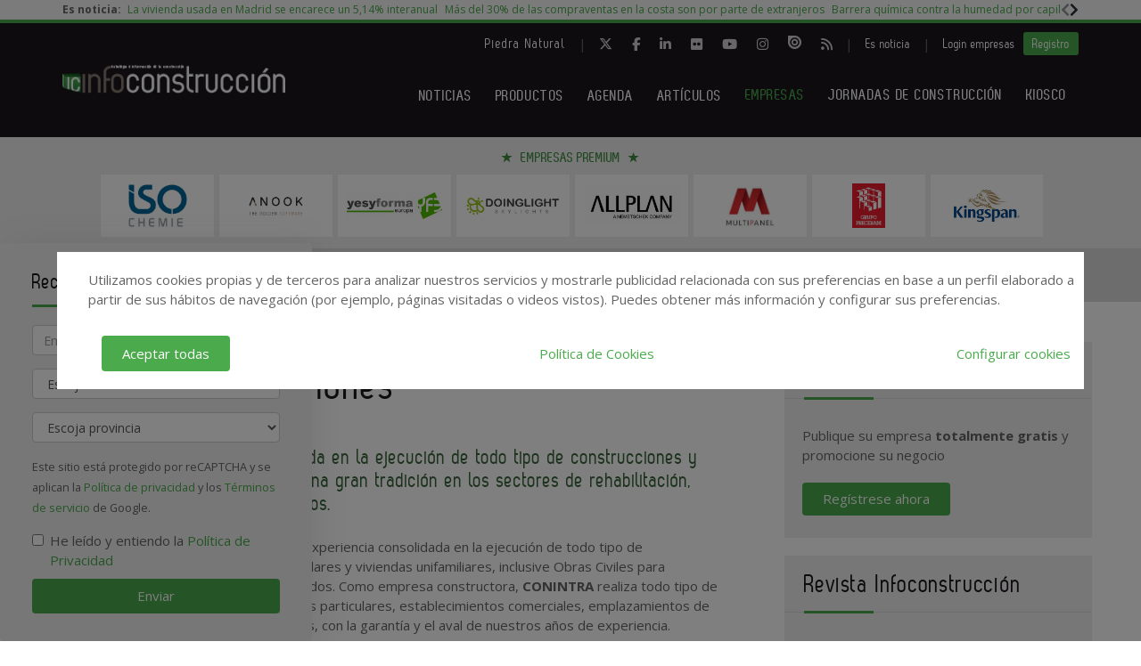

--- FILE ---
content_type: text/html; charset=utf-8
request_url: https://www.google.com/recaptcha/api2/anchor?ar=1&k=6LdyxpYaAAAAAIttzrX9U3gpbapGQoN9XR4S66o0&co=aHR0cHM6Ly93d3cuaW5mb2NvbnN0cnVjY2lvbi5lczo0NDM.&hl=en&v=PoyoqOPhxBO7pBk68S4YbpHZ&size=invisible&anchor-ms=20000&execute-ms=30000&cb=buh99jike7eh
body_size: 48443
content:
<!DOCTYPE HTML><html dir="ltr" lang="en"><head><meta http-equiv="Content-Type" content="text/html; charset=UTF-8">
<meta http-equiv="X-UA-Compatible" content="IE=edge">
<title>reCAPTCHA</title>
<style type="text/css">
/* cyrillic-ext */
@font-face {
  font-family: 'Roboto';
  font-style: normal;
  font-weight: 400;
  font-stretch: 100%;
  src: url(//fonts.gstatic.com/s/roboto/v48/KFO7CnqEu92Fr1ME7kSn66aGLdTylUAMa3GUBHMdazTgWw.woff2) format('woff2');
  unicode-range: U+0460-052F, U+1C80-1C8A, U+20B4, U+2DE0-2DFF, U+A640-A69F, U+FE2E-FE2F;
}
/* cyrillic */
@font-face {
  font-family: 'Roboto';
  font-style: normal;
  font-weight: 400;
  font-stretch: 100%;
  src: url(//fonts.gstatic.com/s/roboto/v48/KFO7CnqEu92Fr1ME7kSn66aGLdTylUAMa3iUBHMdazTgWw.woff2) format('woff2');
  unicode-range: U+0301, U+0400-045F, U+0490-0491, U+04B0-04B1, U+2116;
}
/* greek-ext */
@font-face {
  font-family: 'Roboto';
  font-style: normal;
  font-weight: 400;
  font-stretch: 100%;
  src: url(//fonts.gstatic.com/s/roboto/v48/KFO7CnqEu92Fr1ME7kSn66aGLdTylUAMa3CUBHMdazTgWw.woff2) format('woff2');
  unicode-range: U+1F00-1FFF;
}
/* greek */
@font-face {
  font-family: 'Roboto';
  font-style: normal;
  font-weight: 400;
  font-stretch: 100%;
  src: url(//fonts.gstatic.com/s/roboto/v48/KFO7CnqEu92Fr1ME7kSn66aGLdTylUAMa3-UBHMdazTgWw.woff2) format('woff2');
  unicode-range: U+0370-0377, U+037A-037F, U+0384-038A, U+038C, U+038E-03A1, U+03A3-03FF;
}
/* math */
@font-face {
  font-family: 'Roboto';
  font-style: normal;
  font-weight: 400;
  font-stretch: 100%;
  src: url(//fonts.gstatic.com/s/roboto/v48/KFO7CnqEu92Fr1ME7kSn66aGLdTylUAMawCUBHMdazTgWw.woff2) format('woff2');
  unicode-range: U+0302-0303, U+0305, U+0307-0308, U+0310, U+0312, U+0315, U+031A, U+0326-0327, U+032C, U+032F-0330, U+0332-0333, U+0338, U+033A, U+0346, U+034D, U+0391-03A1, U+03A3-03A9, U+03B1-03C9, U+03D1, U+03D5-03D6, U+03F0-03F1, U+03F4-03F5, U+2016-2017, U+2034-2038, U+203C, U+2040, U+2043, U+2047, U+2050, U+2057, U+205F, U+2070-2071, U+2074-208E, U+2090-209C, U+20D0-20DC, U+20E1, U+20E5-20EF, U+2100-2112, U+2114-2115, U+2117-2121, U+2123-214F, U+2190, U+2192, U+2194-21AE, U+21B0-21E5, U+21F1-21F2, U+21F4-2211, U+2213-2214, U+2216-22FF, U+2308-230B, U+2310, U+2319, U+231C-2321, U+2336-237A, U+237C, U+2395, U+239B-23B7, U+23D0, U+23DC-23E1, U+2474-2475, U+25AF, U+25B3, U+25B7, U+25BD, U+25C1, U+25CA, U+25CC, U+25FB, U+266D-266F, U+27C0-27FF, U+2900-2AFF, U+2B0E-2B11, U+2B30-2B4C, U+2BFE, U+3030, U+FF5B, U+FF5D, U+1D400-1D7FF, U+1EE00-1EEFF;
}
/* symbols */
@font-face {
  font-family: 'Roboto';
  font-style: normal;
  font-weight: 400;
  font-stretch: 100%;
  src: url(//fonts.gstatic.com/s/roboto/v48/KFO7CnqEu92Fr1ME7kSn66aGLdTylUAMaxKUBHMdazTgWw.woff2) format('woff2');
  unicode-range: U+0001-000C, U+000E-001F, U+007F-009F, U+20DD-20E0, U+20E2-20E4, U+2150-218F, U+2190, U+2192, U+2194-2199, U+21AF, U+21E6-21F0, U+21F3, U+2218-2219, U+2299, U+22C4-22C6, U+2300-243F, U+2440-244A, U+2460-24FF, U+25A0-27BF, U+2800-28FF, U+2921-2922, U+2981, U+29BF, U+29EB, U+2B00-2BFF, U+4DC0-4DFF, U+FFF9-FFFB, U+10140-1018E, U+10190-1019C, U+101A0, U+101D0-101FD, U+102E0-102FB, U+10E60-10E7E, U+1D2C0-1D2D3, U+1D2E0-1D37F, U+1F000-1F0FF, U+1F100-1F1AD, U+1F1E6-1F1FF, U+1F30D-1F30F, U+1F315, U+1F31C, U+1F31E, U+1F320-1F32C, U+1F336, U+1F378, U+1F37D, U+1F382, U+1F393-1F39F, U+1F3A7-1F3A8, U+1F3AC-1F3AF, U+1F3C2, U+1F3C4-1F3C6, U+1F3CA-1F3CE, U+1F3D4-1F3E0, U+1F3ED, U+1F3F1-1F3F3, U+1F3F5-1F3F7, U+1F408, U+1F415, U+1F41F, U+1F426, U+1F43F, U+1F441-1F442, U+1F444, U+1F446-1F449, U+1F44C-1F44E, U+1F453, U+1F46A, U+1F47D, U+1F4A3, U+1F4B0, U+1F4B3, U+1F4B9, U+1F4BB, U+1F4BF, U+1F4C8-1F4CB, U+1F4D6, U+1F4DA, U+1F4DF, U+1F4E3-1F4E6, U+1F4EA-1F4ED, U+1F4F7, U+1F4F9-1F4FB, U+1F4FD-1F4FE, U+1F503, U+1F507-1F50B, U+1F50D, U+1F512-1F513, U+1F53E-1F54A, U+1F54F-1F5FA, U+1F610, U+1F650-1F67F, U+1F687, U+1F68D, U+1F691, U+1F694, U+1F698, U+1F6AD, U+1F6B2, U+1F6B9-1F6BA, U+1F6BC, U+1F6C6-1F6CF, U+1F6D3-1F6D7, U+1F6E0-1F6EA, U+1F6F0-1F6F3, U+1F6F7-1F6FC, U+1F700-1F7FF, U+1F800-1F80B, U+1F810-1F847, U+1F850-1F859, U+1F860-1F887, U+1F890-1F8AD, U+1F8B0-1F8BB, U+1F8C0-1F8C1, U+1F900-1F90B, U+1F93B, U+1F946, U+1F984, U+1F996, U+1F9E9, U+1FA00-1FA6F, U+1FA70-1FA7C, U+1FA80-1FA89, U+1FA8F-1FAC6, U+1FACE-1FADC, U+1FADF-1FAE9, U+1FAF0-1FAF8, U+1FB00-1FBFF;
}
/* vietnamese */
@font-face {
  font-family: 'Roboto';
  font-style: normal;
  font-weight: 400;
  font-stretch: 100%;
  src: url(//fonts.gstatic.com/s/roboto/v48/KFO7CnqEu92Fr1ME7kSn66aGLdTylUAMa3OUBHMdazTgWw.woff2) format('woff2');
  unicode-range: U+0102-0103, U+0110-0111, U+0128-0129, U+0168-0169, U+01A0-01A1, U+01AF-01B0, U+0300-0301, U+0303-0304, U+0308-0309, U+0323, U+0329, U+1EA0-1EF9, U+20AB;
}
/* latin-ext */
@font-face {
  font-family: 'Roboto';
  font-style: normal;
  font-weight: 400;
  font-stretch: 100%;
  src: url(//fonts.gstatic.com/s/roboto/v48/KFO7CnqEu92Fr1ME7kSn66aGLdTylUAMa3KUBHMdazTgWw.woff2) format('woff2');
  unicode-range: U+0100-02BA, U+02BD-02C5, U+02C7-02CC, U+02CE-02D7, U+02DD-02FF, U+0304, U+0308, U+0329, U+1D00-1DBF, U+1E00-1E9F, U+1EF2-1EFF, U+2020, U+20A0-20AB, U+20AD-20C0, U+2113, U+2C60-2C7F, U+A720-A7FF;
}
/* latin */
@font-face {
  font-family: 'Roboto';
  font-style: normal;
  font-weight: 400;
  font-stretch: 100%;
  src: url(//fonts.gstatic.com/s/roboto/v48/KFO7CnqEu92Fr1ME7kSn66aGLdTylUAMa3yUBHMdazQ.woff2) format('woff2');
  unicode-range: U+0000-00FF, U+0131, U+0152-0153, U+02BB-02BC, U+02C6, U+02DA, U+02DC, U+0304, U+0308, U+0329, U+2000-206F, U+20AC, U+2122, U+2191, U+2193, U+2212, U+2215, U+FEFF, U+FFFD;
}
/* cyrillic-ext */
@font-face {
  font-family: 'Roboto';
  font-style: normal;
  font-weight: 500;
  font-stretch: 100%;
  src: url(//fonts.gstatic.com/s/roboto/v48/KFO7CnqEu92Fr1ME7kSn66aGLdTylUAMa3GUBHMdazTgWw.woff2) format('woff2');
  unicode-range: U+0460-052F, U+1C80-1C8A, U+20B4, U+2DE0-2DFF, U+A640-A69F, U+FE2E-FE2F;
}
/* cyrillic */
@font-face {
  font-family: 'Roboto';
  font-style: normal;
  font-weight: 500;
  font-stretch: 100%;
  src: url(//fonts.gstatic.com/s/roboto/v48/KFO7CnqEu92Fr1ME7kSn66aGLdTylUAMa3iUBHMdazTgWw.woff2) format('woff2');
  unicode-range: U+0301, U+0400-045F, U+0490-0491, U+04B0-04B1, U+2116;
}
/* greek-ext */
@font-face {
  font-family: 'Roboto';
  font-style: normal;
  font-weight: 500;
  font-stretch: 100%;
  src: url(//fonts.gstatic.com/s/roboto/v48/KFO7CnqEu92Fr1ME7kSn66aGLdTylUAMa3CUBHMdazTgWw.woff2) format('woff2');
  unicode-range: U+1F00-1FFF;
}
/* greek */
@font-face {
  font-family: 'Roboto';
  font-style: normal;
  font-weight: 500;
  font-stretch: 100%;
  src: url(//fonts.gstatic.com/s/roboto/v48/KFO7CnqEu92Fr1ME7kSn66aGLdTylUAMa3-UBHMdazTgWw.woff2) format('woff2');
  unicode-range: U+0370-0377, U+037A-037F, U+0384-038A, U+038C, U+038E-03A1, U+03A3-03FF;
}
/* math */
@font-face {
  font-family: 'Roboto';
  font-style: normal;
  font-weight: 500;
  font-stretch: 100%;
  src: url(//fonts.gstatic.com/s/roboto/v48/KFO7CnqEu92Fr1ME7kSn66aGLdTylUAMawCUBHMdazTgWw.woff2) format('woff2');
  unicode-range: U+0302-0303, U+0305, U+0307-0308, U+0310, U+0312, U+0315, U+031A, U+0326-0327, U+032C, U+032F-0330, U+0332-0333, U+0338, U+033A, U+0346, U+034D, U+0391-03A1, U+03A3-03A9, U+03B1-03C9, U+03D1, U+03D5-03D6, U+03F0-03F1, U+03F4-03F5, U+2016-2017, U+2034-2038, U+203C, U+2040, U+2043, U+2047, U+2050, U+2057, U+205F, U+2070-2071, U+2074-208E, U+2090-209C, U+20D0-20DC, U+20E1, U+20E5-20EF, U+2100-2112, U+2114-2115, U+2117-2121, U+2123-214F, U+2190, U+2192, U+2194-21AE, U+21B0-21E5, U+21F1-21F2, U+21F4-2211, U+2213-2214, U+2216-22FF, U+2308-230B, U+2310, U+2319, U+231C-2321, U+2336-237A, U+237C, U+2395, U+239B-23B7, U+23D0, U+23DC-23E1, U+2474-2475, U+25AF, U+25B3, U+25B7, U+25BD, U+25C1, U+25CA, U+25CC, U+25FB, U+266D-266F, U+27C0-27FF, U+2900-2AFF, U+2B0E-2B11, U+2B30-2B4C, U+2BFE, U+3030, U+FF5B, U+FF5D, U+1D400-1D7FF, U+1EE00-1EEFF;
}
/* symbols */
@font-face {
  font-family: 'Roboto';
  font-style: normal;
  font-weight: 500;
  font-stretch: 100%;
  src: url(//fonts.gstatic.com/s/roboto/v48/KFO7CnqEu92Fr1ME7kSn66aGLdTylUAMaxKUBHMdazTgWw.woff2) format('woff2');
  unicode-range: U+0001-000C, U+000E-001F, U+007F-009F, U+20DD-20E0, U+20E2-20E4, U+2150-218F, U+2190, U+2192, U+2194-2199, U+21AF, U+21E6-21F0, U+21F3, U+2218-2219, U+2299, U+22C4-22C6, U+2300-243F, U+2440-244A, U+2460-24FF, U+25A0-27BF, U+2800-28FF, U+2921-2922, U+2981, U+29BF, U+29EB, U+2B00-2BFF, U+4DC0-4DFF, U+FFF9-FFFB, U+10140-1018E, U+10190-1019C, U+101A0, U+101D0-101FD, U+102E0-102FB, U+10E60-10E7E, U+1D2C0-1D2D3, U+1D2E0-1D37F, U+1F000-1F0FF, U+1F100-1F1AD, U+1F1E6-1F1FF, U+1F30D-1F30F, U+1F315, U+1F31C, U+1F31E, U+1F320-1F32C, U+1F336, U+1F378, U+1F37D, U+1F382, U+1F393-1F39F, U+1F3A7-1F3A8, U+1F3AC-1F3AF, U+1F3C2, U+1F3C4-1F3C6, U+1F3CA-1F3CE, U+1F3D4-1F3E0, U+1F3ED, U+1F3F1-1F3F3, U+1F3F5-1F3F7, U+1F408, U+1F415, U+1F41F, U+1F426, U+1F43F, U+1F441-1F442, U+1F444, U+1F446-1F449, U+1F44C-1F44E, U+1F453, U+1F46A, U+1F47D, U+1F4A3, U+1F4B0, U+1F4B3, U+1F4B9, U+1F4BB, U+1F4BF, U+1F4C8-1F4CB, U+1F4D6, U+1F4DA, U+1F4DF, U+1F4E3-1F4E6, U+1F4EA-1F4ED, U+1F4F7, U+1F4F9-1F4FB, U+1F4FD-1F4FE, U+1F503, U+1F507-1F50B, U+1F50D, U+1F512-1F513, U+1F53E-1F54A, U+1F54F-1F5FA, U+1F610, U+1F650-1F67F, U+1F687, U+1F68D, U+1F691, U+1F694, U+1F698, U+1F6AD, U+1F6B2, U+1F6B9-1F6BA, U+1F6BC, U+1F6C6-1F6CF, U+1F6D3-1F6D7, U+1F6E0-1F6EA, U+1F6F0-1F6F3, U+1F6F7-1F6FC, U+1F700-1F7FF, U+1F800-1F80B, U+1F810-1F847, U+1F850-1F859, U+1F860-1F887, U+1F890-1F8AD, U+1F8B0-1F8BB, U+1F8C0-1F8C1, U+1F900-1F90B, U+1F93B, U+1F946, U+1F984, U+1F996, U+1F9E9, U+1FA00-1FA6F, U+1FA70-1FA7C, U+1FA80-1FA89, U+1FA8F-1FAC6, U+1FACE-1FADC, U+1FADF-1FAE9, U+1FAF0-1FAF8, U+1FB00-1FBFF;
}
/* vietnamese */
@font-face {
  font-family: 'Roboto';
  font-style: normal;
  font-weight: 500;
  font-stretch: 100%;
  src: url(//fonts.gstatic.com/s/roboto/v48/KFO7CnqEu92Fr1ME7kSn66aGLdTylUAMa3OUBHMdazTgWw.woff2) format('woff2');
  unicode-range: U+0102-0103, U+0110-0111, U+0128-0129, U+0168-0169, U+01A0-01A1, U+01AF-01B0, U+0300-0301, U+0303-0304, U+0308-0309, U+0323, U+0329, U+1EA0-1EF9, U+20AB;
}
/* latin-ext */
@font-face {
  font-family: 'Roboto';
  font-style: normal;
  font-weight: 500;
  font-stretch: 100%;
  src: url(//fonts.gstatic.com/s/roboto/v48/KFO7CnqEu92Fr1ME7kSn66aGLdTylUAMa3KUBHMdazTgWw.woff2) format('woff2');
  unicode-range: U+0100-02BA, U+02BD-02C5, U+02C7-02CC, U+02CE-02D7, U+02DD-02FF, U+0304, U+0308, U+0329, U+1D00-1DBF, U+1E00-1E9F, U+1EF2-1EFF, U+2020, U+20A0-20AB, U+20AD-20C0, U+2113, U+2C60-2C7F, U+A720-A7FF;
}
/* latin */
@font-face {
  font-family: 'Roboto';
  font-style: normal;
  font-weight: 500;
  font-stretch: 100%;
  src: url(//fonts.gstatic.com/s/roboto/v48/KFO7CnqEu92Fr1ME7kSn66aGLdTylUAMa3yUBHMdazQ.woff2) format('woff2');
  unicode-range: U+0000-00FF, U+0131, U+0152-0153, U+02BB-02BC, U+02C6, U+02DA, U+02DC, U+0304, U+0308, U+0329, U+2000-206F, U+20AC, U+2122, U+2191, U+2193, U+2212, U+2215, U+FEFF, U+FFFD;
}
/* cyrillic-ext */
@font-face {
  font-family: 'Roboto';
  font-style: normal;
  font-weight: 900;
  font-stretch: 100%;
  src: url(//fonts.gstatic.com/s/roboto/v48/KFO7CnqEu92Fr1ME7kSn66aGLdTylUAMa3GUBHMdazTgWw.woff2) format('woff2');
  unicode-range: U+0460-052F, U+1C80-1C8A, U+20B4, U+2DE0-2DFF, U+A640-A69F, U+FE2E-FE2F;
}
/* cyrillic */
@font-face {
  font-family: 'Roboto';
  font-style: normal;
  font-weight: 900;
  font-stretch: 100%;
  src: url(//fonts.gstatic.com/s/roboto/v48/KFO7CnqEu92Fr1ME7kSn66aGLdTylUAMa3iUBHMdazTgWw.woff2) format('woff2');
  unicode-range: U+0301, U+0400-045F, U+0490-0491, U+04B0-04B1, U+2116;
}
/* greek-ext */
@font-face {
  font-family: 'Roboto';
  font-style: normal;
  font-weight: 900;
  font-stretch: 100%;
  src: url(//fonts.gstatic.com/s/roboto/v48/KFO7CnqEu92Fr1ME7kSn66aGLdTylUAMa3CUBHMdazTgWw.woff2) format('woff2');
  unicode-range: U+1F00-1FFF;
}
/* greek */
@font-face {
  font-family: 'Roboto';
  font-style: normal;
  font-weight: 900;
  font-stretch: 100%;
  src: url(//fonts.gstatic.com/s/roboto/v48/KFO7CnqEu92Fr1ME7kSn66aGLdTylUAMa3-UBHMdazTgWw.woff2) format('woff2');
  unicode-range: U+0370-0377, U+037A-037F, U+0384-038A, U+038C, U+038E-03A1, U+03A3-03FF;
}
/* math */
@font-face {
  font-family: 'Roboto';
  font-style: normal;
  font-weight: 900;
  font-stretch: 100%;
  src: url(//fonts.gstatic.com/s/roboto/v48/KFO7CnqEu92Fr1ME7kSn66aGLdTylUAMawCUBHMdazTgWw.woff2) format('woff2');
  unicode-range: U+0302-0303, U+0305, U+0307-0308, U+0310, U+0312, U+0315, U+031A, U+0326-0327, U+032C, U+032F-0330, U+0332-0333, U+0338, U+033A, U+0346, U+034D, U+0391-03A1, U+03A3-03A9, U+03B1-03C9, U+03D1, U+03D5-03D6, U+03F0-03F1, U+03F4-03F5, U+2016-2017, U+2034-2038, U+203C, U+2040, U+2043, U+2047, U+2050, U+2057, U+205F, U+2070-2071, U+2074-208E, U+2090-209C, U+20D0-20DC, U+20E1, U+20E5-20EF, U+2100-2112, U+2114-2115, U+2117-2121, U+2123-214F, U+2190, U+2192, U+2194-21AE, U+21B0-21E5, U+21F1-21F2, U+21F4-2211, U+2213-2214, U+2216-22FF, U+2308-230B, U+2310, U+2319, U+231C-2321, U+2336-237A, U+237C, U+2395, U+239B-23B7, U+23D0, U+23DC-23E1, U+2474-2475, U+25AF, U+25B3, U+25B7, U+25BD, U+25C1, U+25CA, U+25CC, U+25FB, U+266D-266F, U+27C0-27FF, U+2900-2AFF, U+2B0E-2B11, U+2B30-2B4C, U+2BFE, U+3030, U+FF5B, U+FF5D, U+1D400-1D7FF, U+1EE00-1EEFF;
}
/* symbols */
@font-face {
  font-family: 'Roboto';
  font-style: normal;
  font-weight: 900;
  font-stretch: 100%;
  src: url(//fonts.gstatic.com/s/roboto/v48/KFO7CnqEu92Fr1ME7kSn66aGLdTylUAMaxKUBHMdazTgWw.woff2) format('woff2');
  unicode-range: U+0001-000C, U+000E-001F, U+007F-009F, U+20DD-20E0, U+20E2-20E4, U+2150-218F, U+2190, U+2192, U+2194-2199, U+21AF, U+21E6-21F0, U+21F3, U+2218-2219, U+2299, U+22C4-22C6, U+2300-243F, U+2440-244A, U+2460-24FF, U+25A0-27BF, U+2800-28FF, U+2921-2922, U+2981, U+29BF, U+29EB, U+2B00-2BFF, U+4DC0-4DFF, U+FFF9-FFFB, U+10140-1018E, U+10190-1019C, U+101A0, U+101D0-101FD, U+102E0-102FB, U+10E60-10E7E, U+1D2C0-1D2D3, U+1D2E0-1D37F, U+1F000-1F0FF, U+1F100-1F1AD, U+1F1E6-1F1FF, U+1F30D-1F30F, U+1F315, U+1F31C, U+1F31E, U+1F320-1F32C, U+1F336, U+1F378, U+1F37D, U+1F382, U+1F393-1F39F, U+1F3A7-1F3A8, U+1F3AC-1F3AF, U+1F3C2, U+1F3C4-1F3C6, U+1F3CA-1F3CE, U+1F3D4-1F3E0, U+1F3ED, U+1F3F1-1F3F3, U+1F3F5-1F3F7, U+1F408, U+1F415, U+1F41F, U+1F426, U+1F43F, U+1F441-1F442, U+1F444, U+1F446-1F449, U+1F44C-1F44E, U+1F453, U+1F46A, U+1F47D, U+1F4A3, U+1F4B0, U+1F4B3, U+1F4B9, U+1F4BB, U+1F4BF, U+1F4C8-1F4CB, U+1F4D6, U+1F4DA, U+1F4DF, U+1F4E3-1F4E6, U+1F4EA-1F4ED, U+1F4F7, U+1F4F9-1F4FB, U+1F4FD-1F4FE, U+1F503, U+1F507-1F50B, U+1F50D, U+1F512-1F513, U+1F53E-1F54A, U+1F54F-1F5FA, U+1F610, U+1F650-1F67F, U+1F687, U+1F68D, U+1F691, U+1F694, U+1F698, U+1F6AD, U+1F6B2, U+1F6B9-1F6BA, U+1F6BC, U+1F6C6-1F6CF, U+1F6D3-1F6D7, U+1F6E0-1F6EA, U+1F6F0-1F6F3, U+1F6F7-1F6FC, U+1F700-1F7FF, U+1F800-1F80B, U+1F810-1F847, U+1F850-1F859, U+1F860-1F887, U+1F890-1F8AD, U+1F8B0-1F8BB, U+1F8C0-1F8C1, U+1F900-1F90B, U+1F93B, U+1F946, U+1F984, U+1F996, U+1F9E9, U+1FA00-1FA6F, U+1FA70-1FA7C, U+1FA80-1FA89, U+1FA8F-1FAC6, U+1FACE-1FADC, U+1FADF-1FAE9, U+1FAF0-1FAF8, U+1FB00-1FBFF;
}
/* vietnamese */
@font-face {
  font-family: 'Roboto';
  font-style: normal;
  font-weight: 900;
  font-stretch: 100%;
  src: url(//fonts.gstatic.com/s/roboto/v48/KFO7CnqEu92Fr1ME7kSn66aGLdTylUAMa3OUBHMdazTgWw.woff2) format('woff2');
  unicode-range: U+0102-0103, U+0110-0111, U+0128-0129, U+0168-0169, U+01A0-01A1, U+01AF-01B0, U+0300-0301, U+0303-0304, U+0308-0309, U+0323, U+0329, U+1EA0-1EF9, U+20AB;
}
/* latin-ext */
@font-face {
  font-family: 'Roboto';
  font-style: normal;
  font-weight: 900;
  font-stretch: 100%;
  src: url(//fonts.gstatic.com/s/roboto/v48/KFO7CnqEu92Fr1ME7kSn66aGLdTylUAMa3KUBHMdazTgWw.woff2) format('woff2');
  unicode-range: U+0100-02BA, U+02BD-02C5, U+02C7-02CC, U+02CE-02D7, U+02DD-02FF, U+0304, U+0308, U+0329, U+1D00-1DBF, U+1E00-1E9F, U+1EF2-1EFF, U+2020, U+20A0-20AB, U+20AD-20C0, U+2113, U+2C60-2C7F, U+A720-A7FF;
}
/* latin */
@font-face {
  font-family: 'Roboto';
  font-style: normal;
  font-weight: 900;
  font-stretch: 100%;
  src: url(//fonts.gstatic.com/s/roboto/v48/KFO7CnqEu92Fr1ME7kSn66aGLdTylUAMa3yUBHMdazQ.woff2) format('woff2');
  unicode-range: U+0000-00FF, U+0131, U+0152-0153, U+02BB-02BC, U+02C6, U+02DA, U+02DC, U+0304, U+0308, U+0329, U+2000-206F, U+20AC, U+2122, U+2191, U+2193, U+2212, U+2215, U+FEFF, U+FFFD;
}

</style>
<link rel="stylesheet" type="text/css" href="https://www.gstatic.com/recaptcha/releases/PoyoqOPhxBO7pBk68S4YbpHZ/styles__ltr.css">
<script nonce="UV5n8NFQZvXSUOX4SswVhw" type="text/javascript">window['__recaptcha_api'] = 'https://www.google.com/recaptcha/api2/';</script>
<script type="text/javascript" src="https://www.gstatic.com/recaptcha/releases/PoyoqOPhxBO7pBk68S4YbpHZ/recaptcha__en.js" nonce="UV5n8NFQZvXSUOX4SswVhw">
      
    </script></head>
<body><div id="rc-anchor-alert" class="rc-anchor-alert"></div>
<input type="hidden" id="recaptcha-token" value="[base64]">
<script type="text/javascript" nonce="UV5n8NFQZvXSUOX4SswVhw">
      recaptcha.anchor.Main.init("[\x22ainput\x22,[\x22bgdata\x22,\x22\x22,\[base64]/[base64]/bmV3IFpbdF0obVswXSk6Sz09Mj9uZXcgWlt0XShtWzBdLG1bMV0pOks9PTM/bmV3IFpbdF0obVswXSxtWzFdLG1bMl0pOks9PTQ/[base64]/[base64]/[base64]/[base64]/[base64]/[base64]/[base64]/[base64]/[base64]/[base64]/[base64]/[base64]/[base64]/[base64]\\u003d\\u003d\x22,\[base64]\x22,\x22wq7DnRPCqcKCGlXCqcOsE8Ovw5LCosOvw67DmMK2wo/ClER4wo8/L8KKw6YFwrldwrjCognDhcO0bi7CoMOla37DvcOKbXJbDsOIR8KcwqXCvMOlw7jDi14cJ0DDscKswoNewovDlmTCg8Kuw6PDn8OZwrM4w7DDisKKSRDDvRhQNRXDuiJWw4RBNm/DrSvCrcKQTyHDtMK7wqAHIRFJG8OYCMKXw43DmcK3wpfCpkU+YlLCgMOdD8KfwoZ6dWLCjcKSwqXDoxEXcAjDrMO3YsKdwp7Cnj9ewrtkwpDCoMOhfsOyw5/CiWPCrSEPw4vDrAxDwprDm8KvwrXCqsKeWsOVwpDCvlTCo3HCgXF0w7rDqmrCvcK0JmYMfcOuw4DDlhFzJRHDqMOgDMKUwoLDozTDsMOaH8OED1xhVcOXZ8OufCc/asOMIsK1wo/CmMKMwofDmRRIw5lzw7/DgsO2NsKPW8K4E8OeF8OuQ8Krw73DsknCkmPDlHB+KcKpw4LCg8O2woLDpcKgcsOzwqfDp0MKEirClh7DhQNHIcK2w4bDuSbDuWY8HcOrwrtvwrd4QinCjEUpQ8K6wqnCm8Ouw4tEa8KRPsK2w6x0wr8bwrHDgsK7wpMdTHPChcK4wpsrwqcCO8OsQMKhw5/DgR87Y8OlLcKyw7zDusOPVC9Jw53DnQzDqzvCjQNpGlMsIzLDn8O6PgoTwoXCpXnCm2jCicKCwprDmcKRYy/CnAHCsCNhbGXCuVLCljLCvMOmGxHDpcKkw5/Du2B7w6x1w7LCgi/[base64]/Cg8O/wpbDu8KAw7McQMKsKsOzAMOIbFQ0w6QrDi/CiMKow5gDw6QLfQBxwqPDpxrDv8Ovw514wpdnUsOMKsKLwoo5w4YTwoPDljfDhMKKPQZuwo3DojHCl3LChnvDnEzDujfCvcO9wqVhXMOTXU5xO8KAd8KmAjprNBrCgyLDksOMw5TCvRZKwrw9Y2Aww7I8wq5awprCrnzCmVpHw4MOcG/ChcKZw4vCn8OiOHZLfcKbIFM6wollQ8KPV8OIRMK4wrxIw5bDj8KNw7Bnw797fsKYw5bCtEXDrghow7bCv8O4NcKIwqdwAVzCpAHCvcKaDMOuKMKJMR/Cs20TD8Ktw4DClcKzwrtnw4nClcKHDMOXOl5NIsKAPgJTaEbCgsKRw74iwpLDpwHCs8KqZ8KGw5kwYMKzw6TCoMKSXBnDj0/DtsKMMsORw5TCmjHClBo+KMO2BcK+wrXDiWPDv8K3wonCnMK7wrMSWTbCvcO+MEQITMKRwpU9w7YAwp/[base64]/DqX3ClcO9TSjCscOVBW9yI8ONAcKHOcOPwqoLw7zCvxRYPsKXP8ODB8KKPcOHRnzCiEDCo0fDvcOKI8OyG8K5w6F9WsORcMOrwpgiwpgkK00XfcKeVG3Ck8Kiw77CucONw4LDq8K2G8OGWsKReMOxPMKRwr5SwqzDiSPCsHgqUSrCpsOVem/[base64]/Cl1pgw4PDizjDkg8iFAjDkMKLwrDCksK7wr8iwq/DlxTDlsOdw7DCsT/CkRrCrcOzcRNqOMOjwpRDw7vDhk1Uwo5xwrZuO8Osw4EbdA3Ci8K6wqxhwo4wa8OtAMKFwrFnwoEaw7N8w6TCuBjDk8Oka0jDkhJ6w5jDsMOpw5x4LDzDpsK5w4lZwrhIajjCs21yw63Ct3wswrwaw77CkinDtcKCcRcLwqUawo8QfcOmw7l3w7TDnMKAIB8UcWw/agMoNh/DoMO+DHlFw6nDhcO5w5nDpcOUw7pdw4DCusOpw4HDvsO9IHFfw4FFPsObw5/ChwbDisOqw4wVwqJfN8O2I8K4cEPDjcKHwrnDvmMIQw8Uw7geScKZw7LCgsO4UlRVw6NmGcO2VW/[base64]/w4nDlMORYcKJeXIww5LCpkFkwrobR8K8RXPCosKcwo3CmcOyworDtcOoAsK3BsOrw6TChCrDpsK2w79XIGRiwobChMOkTMOUfMK2H8KpwpIzHhhEQANDb2XDvA/DjQzCjMKtworCo07Dt8O9RMKkWcO9DzgdwpdLNXk+wqQ0wp7CpsO+wptTSX3Dt8O9wrbCo0TDssK0wp1Of8OewrRvG8OyRj/CoQ1bwq14FE3DuS7CjD3CscOzEcKoBW3CvcK/[base64]/[base64]/Dsn1DwrptwrleTMOgwqTCtE8Vwod3PwhAwqPCk2LDm8KfYcOtw4HDn3kzXB/CmjBbMhXDklVewqE6KcOdw7BhYMKfw4kNwp9gRsK8I8KWwqbDocKBwq9QBVvDvwLCjnMIAEQaw4AWwqnCjMK8w7k/ScOrw4nCri3CvzHDhHnCoMKvwqVaworCmcOJd8ORNMOKwrwKw701MjrDvcOcwoLCiMKIJnvDqcK+woTDmzcRwrAdw54Kw6R7AF1iw4PCgcKvVjFgw4JNfjRFecK7acO2w7QVe3bDq8OfenjCn20YMsK5DHPClsOvIsKcTRhKX1XDr8KXTidGwq/CsFfCjcOrPVjDpcOeXy1PwolNw4wBw7wtwoBhbsOJcljDm8OGZ8OZO0AYworCkSzDj8OQw4lRwohZRMOaw4JVw5RQwo/DkMOuwqQUEXpzw6/DhsK+TcKNYCbCjCwOwpLCnMKswr8BFV1vw6HDjcKtURpBw7LDgcKJbMKrw7/DtnFSQ2nChcOKWcKKw4XDmhzCqsO0w6HCtcOOTQEiVsKMw4wwwrrCg8OxwoPDvijCisKwwokxdMKBwrJ7EMK5woh1MsKPWcKNw4dnaMK/IMObw5TDo2MHw4Vrwq8FwpQLP8OWw7RRwr0/w6MawqrCqMOEwo9ECEvCncOMw7QNb8O1w59fw70yw73Cj2TCgkRuwoLDksOzw7Fgw7stJsKfXsKhw7bCiwjCnX7Dpm7DncKUQsO3TMKpNMO1A8Kdw5B9w6/Ci8KSw4rCiMOcw7nDkMOdXxkzwqJXLcOtHSfDosOvaBPDsDgOWMKSPcKnXsK/w65Qw4Qtw6RQw6ljAUEibDbDpXlKw4DDrsKOfT/Cii7Dp8OywqlOwoDDs3zDqMOaM8KcDRwIIsOUSsKyNSDDt37DrlFKfcKGw6PDl8KSwp/Dgg7Ds8OZw5PDpFzDqlxMw6cJw40Wwq1Zw4nDosKjw63Ci8OHwogBTw4qJ1TCpcO1wrdPSsOWRjomwqAiw77DvMKyw5MDw5VDwr/DksOxw4HDncO0w4ogAQ/[base64]/CpMK9wpjDlsKqw73DiMOIwrEmw5jCpDrCt8KxU8OJwqNjw5RTw4N6H8O/YVDDoDRWw4zCtcOAYVPCoRRgwpoPXMOXw6fDhgnCgcKNbyLDjsO+RWDDrMOEECbCjTXDhloGZsORw5Ekw4vCkzfDtsKNw7/Dn8KoR8KewpBCwoLCs8OCwrpTwqXCoMOyYsKbw6pUAsK/eAAlwqDCqMO8wqYFKlfDnF3CtxQQVTFiw7DDhsO6wq/DtsOvTMKxw6XCiUU4OcO/[base64]/[base64]/w6nDsMKIFMKawrtCRsKiwqQGMQ/[base64]/Dl8KIRy9Rby5YcR1Uwpo7wqjDhsKeOMOScQrCm8KfZQJjesO9VMKPw6zCoMOGewZZw6HCtCrDqGzCoMK9wqfDtx0bw6QtNiHCqmDDhMKKwqt5NiohJRnCmXjCoxzDmsKCacKwwonChBM/[base64]/CpMKLGW8nw7rCm8O9YcOvR8OmwqbDkxXCr1cqX1nCmsOUwqfCucKCBnfDi8ODwrnCr15aRTbCuMObSsOjKG3DicKMIcOINVrDucOELcKQbS/ClMKhdcO3w6gtw692wrLCtcOKO8Kgw5J3w4RqYH/[base64]/CocKgw4Vzw5sEQcKyZMOvw7hvwpXDiMK5FR4pTwLDg8OCwp9Nd8OXw6jCnxNgw6zDgTPCsMKYM8KNw51EAXQ1KhVmwqheZiLDoMKIKsOgZ8OfSsKiwq/CmMOfcgoOEg/CqsOkd13CvE/DgAhCw5hGN8OTwoR7w5/CkVMrw5HDgMKDwo5wPMKNw4PCv3XDo8Onw5p9GiYlwrzCksOCwp/CmCI1eUcWc0PCssKxwonCjMK4woJyw54Qw4LCvMOpw6NTdWPDrnrDtERNShHDlcKQO8KAN3xzw6PDolA9bAbCk8KSwrkgQcOZahR/[base64]/[base64]/[base64]/DhMOfwpTDk8O/WsKsZMOvw55Qw4zDgsOCwpckwr3DrcKRVkbCqhotwrLCjBXCuW3DkcKZwroxwq/[base64]/DhFxkdUlJRsKvccOCdDLCpF/ClEwnKjUJw7DCiF4xB8KfDcOnRB7DiRRzL8KQw4sMXsOrwqdad8KxwqbCr0kSUH9kGy89GMOfw7PDsMKnG8KBw5dxwpzCuzbConVVw7/[base64]/DowTChgvDqkLDpcKUesKZwoQlVxx0w5w+w5wowp0hbnbCo8OTbhHDjhhsFsKKwqPClWVVR1PDgSfCu8KgwoMNwqk6ABp8WcKdwrdHw5Vww4AhZydGV8Orw6ASw7bDoMOOcsOnIlwkRMKvGztbXgjDisOrFcODE8OteMOZwr/CjsO0w4sJw50Cw73CjHNGck50wrXDk8KiwpdRw70ycFcow4rCq2rDssOwakvCj8O2wqrCkDfCqmPDt8K0dcOJUsKmH8KIwoVLw5JPLU/[base64]/[base64]/w7jDlMOPwp3Cp8OzwqdnwrbCpMO6AUMMw41Iw6LCskzDpsK/w4M4TcK2w5xtCcOpw6N0w5NQBWLDh8KOUMOuZMOMwqLDhMO4wrttVn99w5/[base64]/wq8/wqd2QcKCWiw7J8KZRsK5QEAyw4BZf2fDs8OQF8KXw4/DsgTDsEnDi8OcwpDDoHJ2LMOEw6vCtcOBQ8OGwqs5wq/[base64]/DsX/DtUoSwqXCmWfDmMOSScO5eRVEP1jCmsKDw71mw545w7xlw4nCqcOtLMOxdsKAwqIhbRJhfcOAY0orwpUpFmM9wqcyw7FPcSdDKUBLw6LDmwPDgW7DvcO7wpkWw7zCs0TDqcOYTUrDm0FgwrzCp2duYDbDpQtIw6jDi1Yywo/CmMO2w4rDujHCojLCgSZyaAI+wobCgBAmwqrDgsOKwr/DsF4AwqAxFQrClGNlwr7DkcOOKSzCncOMZxXDhTbDqcO3wqrDpcKxw7HDt8KCUkDCoMKMOygmDsOHwq3CnRBLWFA3NsKjOcKWVGPCsEbCsMO9fQPCosK9KMOFV8KOwqBEJ8OgesOpRCJSO8KgwqgOYnDDoMOyeMOvOcOeCk7Dt8OXwovCr8O/PlvDsjBAw4wPwrDDhsKkw6oMwr1jw7HDkMOawoUxwrkpw6RYwrHCtcKWwpfCnj/[base64]/CsFUEXg/DnCEyw6HCiT/[base64]/[base64]/DrGXDpsO1KmEyw7pgCMO5wrXCvWZTJW1uwrvCvCDDvcKuw5PCkhfCkcKaKhjDjFQFw7VWw5zChFPDjsO/woTCnMKORhgjNcOKe18XwpXDmsONZSEpw4FTwpDCiMKHeXYDAcKMwpkHPsKcMn9yw5nDk8Ouwo92fsOjesKvwpQ3w7Qjb8O9w4spw5zClMO9PGrClMK+w5hGwo95w6/CjsKRMU1rQ8OVHcKFOFnDglrDvMKUwqkowo9Aw5jCr1Q5P1PCrMO3wr/DvMOnwrjCijQPR186w5V0w5zCrXosFEfCgCTDn8OQwp3CjTvCoMOkVGjCisKsGBPDp8O1wpQBfMO5wq3CvmPDpMKiEMKKWMKKwrnDoVLDjsKUTMO0w5rDriVpwpRLXsOSwrnDtWQHw4Eawr7CkxnDpmYFwp3DlVPDnV0/KsKoKkzCpV5RAMKqEV4DAMK+NsKfdQjCjB7DsMOcXERpw7dYwo8GF8Khw4nCm8KCUGfCt8OUw6giw64SwoZmdz/[base64]/Cp3xmwqkDw5oJworCvcO4K8OJMmDCg8Kuw7LDicOBCcKrQTjDpmxtXcKvJ1RHw5jDl0nDhcOWwpBiODkGw4tVw4nClcOFwrjDuMKPw6ltCsOPw4tYwqfDkMO3VsKIw7UFRnbCnwrCvMOLwonDjRZQwpVHVsOqwrvDpsKPdcOsw4onw5/[base64]/[base64]/AsOnWsOvXwzCti/CrhchSBQDwpgZw6Eww48yw4g3w5HCtcK9YsKmwobCnQxTw6oWw43Ch2cIwphewrLCkcOOGAjCszVjGcOfwqRJw5Ycw6PCgUXDlcOzw70CQkB7wpMbw4Rnwpc/D2MSwr7DqcKcTsOnw6LCr11PwrEnbRhBw6DCqcK2w4tnw73DnR0pw43DqQN+EcKVTcOPwqPCpEtbwqDDhwQJJnXDtCQrw7Atw6zCrjNBwrAVFjbClMOnwqjCinXDkMOjwpwCQcKTZsKvY0wFwqDDnwHCk8Kyex5ARTEVbn/[base64]/CsjrDksKCeFQDwpRxwrVPEMOsKRF3w5/DkMOGw4Eyw4jDtnzDmsO2B1B/CDwpw5RkecKiw6TDjw0Iw77CvQEFdzjDusOzwrXDv8O5w4Ivw7LDiCVTw5vCgMKZKsO8wqUDwpHCnXDDgcOsZRZVO8OWwpA4aX5Aw7cCJ38nEMOiAcOdw5/[base64]/CjMKEdmd/[base64]/[base64]/[base64]/CslIsUcOPwqVZw4oIw7XCqGkwDcKxwotAFMOgwrcnRFhqw53DgsKFGcK3woDDl8KGDcKKATjDu8OzwrhuwpTDlsKKwqHCqsK7ZMOrIh0mw5A9Y8KVasObbFpbwqc+aBjDvksaLEYkw4LDl8OhwrRkwq/[base64]/DtMOrTD9cK8OEwr/[base64]/FsOdCcK0wqEXQcOjC8OWWRvDpcOeASrCuT/[base64]/DgQ3ClcOvdUtIw5LCqhXCh3Mqw7wFwoXCicOCwpZNU8Kce8K1cMOYw4Ytwo7CuT8fJ8KKMMO7w4rCvsKGwpDDocO0UsKTw4vDh8Ojw5XCr8Oxw4Q3wpFiZGEuecKJw5fDhMK3NgpCVnYFw5gFNDHCt8O/HsKHw5zCoMOHw7vDvcOsM8KVBErDkcOfGsOvZ3vDt8KcwqhSwrvDuMO/w4bDrxHCr3LDvcKZaSXDllHDlXAmwpTCtMKxwr8uwqDCi8OQD8K/wrPDiMKkwrlpXMKVw6/DvwTDlmbDuQ3DmD3DnsO/X8KkworDmsKcwqjDjsOZw7DCskLCj8OxDsO7WxnClcOtD8KCw4MEGR1XCcO/[base64]/Du8Kww6TDq8K9X8KscTfCnMOMw5HCuyTCvwbDn8KdwofDlxV4wqc0w6hnwr7ClcOmfCdpQRrCt8KfNSDChMK5w5jDnjxow7vDkQ/DnMKlwrPCgG3CoDdpXF0ywqrDhEDCoW4cc8OPw4MFBCPDkzhRTMKZw6XDlFFjwqvDqMOMZj3CoDHDr8OTccOYWU/DusOWE28IZm8jfDNUwo3Cj1HCp3VbwqzDsi/Cj0BPHMKfwqfDqlzDnHtRw4TDg8ODJwDCuMOkWMKeI0kZVDTDoT1Zwq0dwqDDgSjDmRMEwp7DmMKtZcKlE8Knw7DDjsKnw79NBcOINMKII3HCtgjDrWsPJwXChMOkwoUYUXdBw6bDtWglfSTCuWQRLcKGV1lBwoHCpC/[base64]/[base64]/DtsKFw5g0RsOtw7xpNAbDonXCsmLDiHTDgQsoXXDDlMKIw63DqMKIwrjCv1kpU27CjAB2ScKewqXCn8KxwobDuCTCixYBTXwGNlNqXE3DoBDCl8KFwofCj8KoEsKLwo/Do8OcJ1rDkWzClkHDksOJB8O8woTDucK3w4vDosKnIAJ1wqFwwrnCgFNlwp/ClsOXwokWw4dTw5nCisObfzvDm0rDpMO+wqslwrIdPMKxwobCmhDDucKHw7bDg8OpJTjDncO0wqPDlwvDrMOFDUjCgi1cw6PCt8KQwoI1J8Kmw7XClU0Yw4I/w7XDhMODSMOmeyjCrcOhJWPDt1ZIwp3CrTlIwrhKw7lea0DDpHsWw7RRwqhqw5V9woF+woZkEG7Cu0LChsKzw43Cq8Kbw5kWw4RJwrtBwpnCpsOnHDIPwrY/wrISw6zCrhbDs8ONV8KhMnrCs0xpfcOhWUwedsKywp7DnC3DlxIAw4trwrHCicKEwo0tTMK3w4lvwrV8BQUHw6Npf3oVw4nCtT/DtcOnScOSBcOfXGUJU1NywoPCi8KwwrxmdcOSwpQTw6FOw7HCgsOROylPCgPCocO/w4fDklvCrsOtE8K7JsOiAjnCvsKzScOhNsK9HhrDjRwFXX7CosKZBsKjw5TDjcOmKcOJw5dRw4E/wr3DgSAnYh3DhXDCt3hlVsO0e8KnAcOJdcKSBMK6wqkEw4DDlXjDj8ODaMOzwpDCiyvCp8K9w5oiRmg3wpo5wqrCul7CtS/[base64]/DgmHCvMO/KcOwLFIoNz3DisKyw5J8AybCq8KmwqXDjsO6wpkpPsK1w4ZtUsKhKcOXX8O1w7zCqsKGLXrDrgtSF3UWwpk+TsO0VD5sW8ODwpzChcOpwr1nCMOUw7LDohAKwpPDkMO6w6LDgsKJwrlzw73ClU/DiB3CpMKkwonCvsOmwrfCicO8wqbCrsKyTkgOBcKuw7ZEwpwlU0vDknzCu8K/wqHDisOTY8ODw4fDnsORXkJ2bykDD8KnZ8OAwoXDiGrCmkIFwr3CrsOEw4fDnQHCoADDgxbCtj7CjH8Lw5gowoEOwoFTwpLChBACw5dBw53CmsOPNsKiw64Ma8Oww5fDmGDCg2dfUmFqKsOHblLCgsK4wpBkXS3CgsKoLcOxERVZwqNmbH9IOhgTwop1WmQ/w5Afw51cSsOCw5J2X8OgwrDCj3BfYMKVwpnCm8OTZ8OoZcOLVlHDiMKswrFyw71YwqZfdcOqw5JTw7TCosKDS8KCP1/DosKJwpPDh8KrW8OGHcOow5g+wrQgYUkcwpDDjcOXwr7CmjTDvsOkw5t8w6HCrWjDhgsoOcOEwqXDjSdnLW3ClwY0FsKtesKkGsOEMlTDtExSwoTCi8OHOUfCiWsxfMOPJMK8wqEcVGbDvhdpwrTCuDd8wrHCkhU/fcKPT8OEPHrCs8O6wozDtzjDhVECHcK2w7/Cm8OqAAzCvMONEsOlw5B9SXLDvF0Uw6LDlykUwpFhwoZiwoHCksKowq/Cig8lwqvDqiQMK8OLIg5mf8OUL3BIwoM2w60+HhXDl2jCisOxw4ZWw7fDjsOVw6tZw7Npw5NZwrrChMOzb8O7Ol1FCn7Co8KJwqszwpHDucKtwpIVVzRKW3Uaw4dwVsOaw7g5YcKFWhh/[base64]/DpMOfwq4EwoQZVD0DMiPDtwHDvX/CuEzCrsK5QsKAwonCq3HCi0BTwo4+G8Ksag/CnsKmwqHCoMKpc8OAQxJXw6p4wqwdw4tRwrM5EMKOKQsUNRBfO8ObDUTDkcKbw4xPwqnCqwlcw5oiw7hXwrVoelQeNHE/D8OuXAPDo27DrcO2BlF5wrTCj8Ogw6oawrjDsBUFVlRtw6DCkcKpOcO6LcK6wrZpUkfCqxPCmUxWwp9rPMKqw7HDtcKlD8KSbEHDpMOLbMOKIsKPO0zCnMO/w7nCrxXDtxBHwrESZsOxwqIcw6nCtcOLMgXCncOOwpoIczJbw6prakwTw4tpMcKEwpvCn8O9OEgtMl3CmcK+w6XCl3bCu8KQCcKNAjnDnMKGJxfCqi5uYStUFMKmwpnDqsKCwqrDlDAaCMKJK0/[base64]/CjhnDqSx6wpx+w5DDlsOzEMKbRlV9esOHBcOIwr4fwpFlGQHDqBd6e8KxeGfCmxbDhsOowrobHcKpacOlwqVIwrROw5DDphFzwosiwrFbZsOIEGMBw6LCkMKVLDjDrcOfw61qwpBywqIbNXfCiXLCp13DjgQ8AyZ/QsKfBsKNw6YiLBvClsKfw4zCrcKEPH/Dog7CucOMPMORAA7Cp8Omw6lQw7g2woXDoGkvwp3CiRPDucKOwodxFjMiw6sIwpbDlMOLWhbDkDbDsMKTU8ODXHNKw7TDpy/CkXEKHMOxwr1jesOcUmpKwrtWVsOidMKWUcO5CxEfwooZw7bDhsOwwrvCmsK/wrFGwp/CssOOUMOAfMO4K2TDoTnDj2bCjSwiwo7Dl8O9w44Hwq7CusKOMsOSwop3w4bCnMKAw5TDm8KswrbDj3jCqSjDsVdFNMKcIsOHdAQMwqkWwpw8wpLCo8OCWVLDnmo9JMKfGFzDqxYTWcOkwqXDnsK6w4PCvMO6UFrDp8KJw6c+w6LDqRrDtAE/[base64]/[base64]/[base64]/CvE1+U8KxXcK7aFbCtwhCwo5rw5DCt0trbCIWw6/[base64]/DmsKvw4vCscOqD2o/[base64]/DkAkZwrfDoTzCnMKsf30jwq/DusKTw4PDjQHCkcOXGMOVJSEHDxtoSsOnwobDiUJBHx7DtcOIwrjDicKgZMObw41fdw/[base64]/[base64]/wpLDjX5Xw5BjFcKMw69eVnHDvMK/[base64]/DhcOiPzvChn0bTUwMECYaw41ZwqEkw4pTw78hWRnDvCPDgsKswo0wwr53w5nClhktw5jCgQvDvcK4w7zCpErDrRvCicODOzUaHcORw5Ykwr3Cv8OZw4wAwqhdwpZyYMONw6jDkMK0TSLCvcK3wrI0w7TDrj4Zw5TDisK6IQYycgjCsBFmTMO+bU/DksKSwqDCtQ/[base64]/[base64]/CjMOGecKjwpXCjSh+wrItTHTCrMKfw7HDvsKsOcOqO33DqsO8UTvDuGnDp8Kcw5AuDMKQw6XDh2/ChMKjQQVdGMK2UMOywqHDl8O/wrsawp7DvGgWw6zDq8KQw5RmBMORdcKdMFXCs8O/NcK/wr8oHG0CQ8Kiw7JHwqJ8KMKADMKVw6vDmSXCnsKvEcOSdGjCq8OOXMK6csOuw5xVwp3CqMOzWjJ5NcKZTDEywpBFw5pTcRAvX8OjZUxmecKdGS3Cp2vCgcKZwqlxw7/[base64]/wqhkw6fCp2bChcO4woZMw5w/wpDCmW4nQMKWHS4swp54woQHwqvCjVMIacKiwrgRwovDssORw6DCugwNHnPDv8K0wo98w6HClyRoVsOlIsKmw5pBw5MFYA3DhcOKworDvBZpw7TCsGY1w4bDo057wqbDvmB9wpQ4LG3ChRnDtsKHwpbDn8KcwrBqwoTCgcKDUwPDm8KsdcKgwrZawrEpwp/DixUOw6IfwoTDqg5Dw67Dp8OEwoVGRTvDh0QBw4TColfDnWbCmMOKBsObUsO5wovCmcKmwo3ClcOAAMKrwpLDu8Kbw6xxw6Z7WB4CblMxcMOmcQvDgcK/XcKIw4d0DyZqwq9VEsK/[base64]/McKow5vCoFXCjcKVwq0rXMKqET0cw5fDu37DnTHCsUbCnsO/wp9KSsOZwr7DsMKSQsKOw6NpwrnCqEjDmsOfcMOywr8rwp8Ue1hNwprDjcOpExNJwqs4wpbCr3kaw5E4DmIpwq8hwobDrcKYJh81e1bCqsOiwrFyAcK3wqzDs8KpKcK1e8KSEsKUNmnCgcK1wonChMOIIQ1XZn/[base64]/[base64]/DpgrDvsOAwr94wqJ2ZsOLQMK+w63CqMKeSh3CosOWw6PCrcOuGXvCm1zDvHZUwoQYw7PCjsOyZFrDsSjCtsOydXLCrcO7wrF0IsOLw4cnw6YlFgsSUcKcBUjCssOzw4xnw5fCqsKqw5ULOirDtm/[base64]/w6RhQDTDuwwMwqXCkgfCgx9qw59tw4bDk3gWOsO/U8KtwpJ3wogPwq4PwprDkcK+wq/CnyLCgcOwcQ3Dr8OmRMK1OHfDqEw2w5E9fMKGw6TCnMKww5M+wp0Lwog9eG3DriLCrFQFwovDjMKSTsOEOQQVwpQPw6DCsMKuw7/DmcKWw4zCo8Otwpgvw6xhMDcsw6MJV8O0w6DDjyJfbyoofcOrwpzDp8OnbkXCrX/DlChoNsOSw6vCjcKnw4zCumcQw5vCm8OCW8Kkwp1GNyXCosOKVFghwqLDoCvDvx9/w5hWB0seUW/ChD7Cp8KAQlbDi8KTwr5TZ8Oaw7rDiMOew7HCjsKgwpfCvW3Cg0fDvsOobgPChsOFUATCosOrwr3Cpk3DucKNEg3CnsKIbcK0woDCl0/DpgdBw6khMGLDmMOvCMK4McOfVMO/dsKLwr8vVGLDsVnDiMOYI8OJw6/DvzHCnkMMw4rCv8O0wp7CkMKPPQbChcOHwqcwOxXCn8KeOVxMaFPDg8K3bkUKTsK5KsKac8Kvw4nChcOtc8OKU8ORwr4ke1zCmcOIwo7CrcO+wo4EwoPCjWtVK8O3JSjDlsK0YXNdwoFwwpNuL8KDwqEOw5lawrHCkGHDrcOiWcKgwokKwqY8w7/Dvywqw63Cs1XCosOawpl4aT8swpPDi34DwrpuRsK6w5/Cqnw+w7vDrcKIQ8KjPRbDpjPCi1Qowo42woxmDcO9dT9VwqrDjcKMwpfDl8OHw5nDksONE8OxRMKmwrDDqMKUwr/[base64]/[base64]/[base64]/[base64]/wqXCgCNlwrRNwrLDjy/DqsOdwo9AF8OVw5zDq8OHw7HDq8Kdw5tAYBDDlHhFbsO/wrbCosKGw5TDiMKBw77CgsKbNcKZWUXCtMOjwpMcEAd5JsONJkzCpsKEwoDCr8Koc8Kxwp/Cl3LDnsKxwqzDmkImw4XCgsKFN8OeKcOQRXlxDsKIbCYtGSbCvTd4w65cBCp/FsKJw6zDgXTDrlnDl8OnDsOxXsOwwqXClMOvwrnCggNew7xYw5E1V18wwo7Dp8OkJUpuZMO9wqwEWcKPwpfDsjfDlMKUBsOTKMKyT8OIRMKqw4Bvwp5zw4tBw6Q3w6wTWSHCngLCs14Yw4wZwo4WEXvCl8Klw4HCu8O8DU/DggvDlMKjwoDCkCptw57DhsK9KcKxf8OCwpTDiWlQw43CjA3DrcOAwrTCrcKiBsKSChgNw7zCl39awqRLwrZVH1YbaW3DhMK2wplHcGtNwqXCn1bDthvDjhIII0pYOAEOwothw7/CtMOLw5/CvMK1fcOZw5oawqIHwokTwrfCiMOpwoPDvMKlMMKZMAA4UG9ndMOaw4Bkw6IswpEvwp/Cjj19U1xJcsKWAMKqdnPCgsOAdnt6wo7Do8OKwqLCgDLDvmrCisKzwqzCusKawpEAwpLDicOgw5fCsQVbG8KewrDDlsKMw5wrVsOSw5zChsKBwqMjAMOTJS7CsxUSwoXCpMO7AG3CvxBhw6JoWCNDakTCmcOZTCY0w7Jzw5kEMiFfSm0ow6DDhMKAwrlVwow7cUk/JMO/[base64]/wpMEHMOsFArDkcOnMDgjCMOCwr7DmhrDocO/R2UEwp3CuXDCm8ORw7/DvMOLblXDucK1wrLCs1XCg1IZw7zDh8KpwqFjwokUwrLCgMKawrbDr3vDicKTwoHDiWl7wq86wqUQw4TDksKjG8KCwoB1EsKPSMKKQ0zCisKKwpRQw4nCsS7DmyxjYE/CiB9Wwo3DvS8QQRLCsnbCksOcQMKMwrEUfRzDmsO1L0UhwqrCj8O1w5nCpsKYQMOqwoVeLBjCh8OLbCAlw7DCqx3CgMKfw5nCvkfDhXHDgMKnZGgxPsKfw6pdKhHDuMO5woAtACPCqcKyM8OTIggvOMKJXgQPCsKpY8KsKXA/MMKLwqbDvMOCDcKIcVMdw4LDhw\\u003d\\u003d\x22],null,[\x22conf\x22,null,\x226LdyxpYaAAAAAIttzrX9U3gpbapGQoN9XR4S66o0\x22,0,null,null,null,0,[21,125,63,73,95,87,41,43,42,83,102,105,109,121],[1017145,913],0,null,null,null,null,0,null,0,null,700,1,null,0,\[base64]/76lBhnEnQkZnOKMAhk\\u003d\x22,0,0,null,null,1,null,0,1,null,null,null,0],\x22https://www.infoconstruccion.es:443\x22,null,[3,1,1],null,null,null,1,3600,[\x22https://www.google.com/intl/en/policies/privacy/\x22,\x22https://www.google.com/intl/en/policies/terms/\x22],\x22ShXlf7tI++Te9MD6023WqiVysamcZWad1me3KUhncmI\\u003d\x22,1,0,null,1,1768791641222,0,0,[56,1],null,[64],\x22RC-52xvd_z_Lc0dIw\x22,null,null,null,null,null,\x220dAFcWeA50ZsTn4Ik_pg6hN4RPeTdeIpZ0EU74kk3imk0178LbBy9RtadO056wtbcxrew2AOeqXXN-3wkRmADKT0uU5rCHI207gw\x22,1768874441135]");
    </script></body></html>